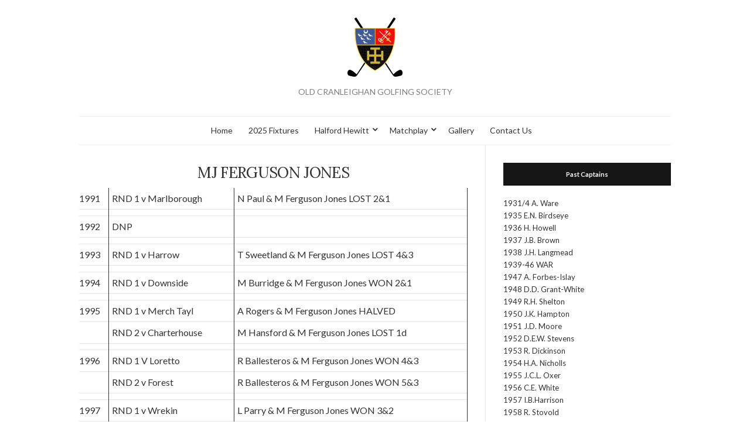

--- FILE ---
content_type: text/html; charset=UTF-8
request_url: https://ocgs.co.uk/m-ferguson-jones/
body_size: 8433
content:
<!doctype html>
<html lang="en-GB">
<head>
	<meta charset="UTF-8">
	<meta name="viewport" content="width=device-width, initial-scale=1">
	<link rel="profile" href="https://gmpg.org/xfn/11">
	<link rel="pingback" href="https://ocgs.co.uk/wordpress/xmlrpc.php">

	<title>MJ FERGUSON JONES &#8211; OCGS</title>
<meta name='robots' content='max-image-preview:large' />
	<style>img:is([sizes="auto" i], [sizes^="auto," i]) { contain-intrinsic-size: 3000px 1500px }</style>
	<link rel="alternate" type="application/rss+xml" title="OCGS &raquo; Feed" href="https://ocgs.co.uk/feed/" />
<link rel="alternate" type="application/rss+xml" title="OCGS &raquo; Comments Feed" href="https://ocgs.co.uk/comments/feed/" />
<script type="text/javascript">
/* <![CDATA[ */
window._wpemojiSettings = {"baseUrl":"https:\/\/s.w.org\/images\/core\/emoji\/16.0.1\/72x72\/","ext":".png","svgUrl":"https:\/\/s.w.org\/images\/core\/emoji\/16.0.1\/svg\/","svgExt":".svg","source":{"concatemoji":"https:\/\/ocgs.co.uk\/wordpress\/wp-includes\/js\/wp-emoji-release.min.js?ver=faac7aa94137943100f1b40ffab2df18"}};
/*! This file is auto-generated */
!function(s,n){var o,i,e;function c(e){try{var t={supportTests:e,timestamp:(new Date).valueOf()};sessionStorage.setItem(o,JSON.stringify(t))}catch(e){}}function p(e,t,n){e.clearRect(0,0,e.canvas.width,e.canvas.height),e.fillText(t,0,0);var t=new Uint32Array(e.getImageData(0,0,e.canvas.width,e.canvas.height).data),a=(e.clearRect(0,0,e.canvas.width,e.canvas.height),e.fillText(n,0,0),new Uint32Array(e.getImageData(0,0,e.canvas.width,e.canvas.height).data));return t.every(function(e,t){return e===a[t]})}function u(e,t){e.clearRect(0,0,e.canvas.width,e.canvas.height),e.fillText(t,0,0);for(var n=e.getImageData(16,16,1,1),a=0;a<n.data.length;a++)if(0!==n.data[a])return!1;return!0}function f(e,t,n,a){switch(t){case"flag":return n(e,"\ud83c\udff3\ufe0f\u200d\u26a7\ufe0f","\ud83c\udff3\ufe0f\u200b\u26a7\ufe0f")?!1:!n(e,"\ud83c\udde8\ud83c\uddf6","\ud83c\udde8\u200b\ud83c\uddf6")&&!n(e,"\ud83c\udff4\udb40\udc67\udb40\udc62\udb40\udc65\udb40\udc6e\udb40\udc67\udb40\udc7f","\ud83c\udff4\u200b\udb40\udc67\u200b\udb40\udc62\u200b\udb40\udc65\u200b\udb40\udc6e\u200b\udb40\udc67\u200b\udb40\udc7f");case"emoji":return!a(e,"\ud83e\udedf")}return!1}function g(e,t,n,a){var r="undefined"!=typeof WorkerGlobalScope&&self instanceof WorkerGlobalScope?new OffscreenCanvas(300,150):s.createElement("canvas"),o=r.getContext("2d",{willReadFrequently:!0}),i=(o.textBaseline="top",o.font="600 32px Arial",{});return e.forEach(function(e){i[e]=t(o,e,n,a)}),i}function t(e){var t=s.createElement("script");t.src=e,t.defer=!0,s.head.appendChild(t)}"undefined"!=typeof Promise&&(o="wpEmojiSettingsSupports",i=["flag","emoji"],n.supports={everything:!0,everythingExceptFlag:!0},e=new Promise(function(e){s.addEventListener("DOMContentLoaded",e,{once:!0})}),new Promise(function(t){var n=function(){try{var e=JSON.parse(sessionStorage.getItem(o));if("object"==typeof e&&"number"==typeof e.timestamp&&(new Date).valueOf()<e.timestamp+604800&&"object"==typeof e.supportTests)return e.supportTests}catch(e){}return null}();if(!n){if("undefined"!=typeof Worker&&"undefined"!=typeof OffscreenCanvas&&"undefined"!=typeof URL&&URL.createObjectURL&&"undefined"!=typeof Blob)try{var e="postMessage("+g.toString()+"("+[JSON.stringify(i),f.toString(),p.toString(),u.toString()].join(",")+"));",a=new Blob([e],{type:"text/javascript"}),r=new Worker(URL.createObjectURL(a),{name:"wpTestEmojiSupports"});return void(r.onmessage=function(e){c(n=e.data),r.terminate(),t(n)})}catch(e){}c(n=g(i,f,p,u))}t(n)}).then(function(e){for(var t in e)n.supports[t]=e[t],n.supports.everything=n.supports.everything&&n.supports[t],"flag"!==t&&(n.supports.everythingExceptFlag=n.supports.everythingExceptFlag&&n.supports[t]);n.supports.everythingExceptFlag=n.supports.everythingExceptFlag&&!n.supports.flag,n.DOMReady=!1,n.readyCallback=function(){n.DOMReady=!0}}).then(function(){return e}).then(function(){var e;n.supports.everything||(n.readyCallback(),(e=n.source||{}).concatemoji?t(e.concatemoji):e.wpemoji&&e.twemoji&&(t(e.twemoji),t(e.wpemoji)))}))}((window,document),window._wpemojiSettings);
/* ]]> */
</script>
<style id='wp-emoji-styles-inline-css' type='text/css'>

	img.wp-smiley, img.emoji {
		display: inline !important;
		border: none !important;
		box-shadow: none !important;
		height: 1em !important;
		width: 1em !important;
		margin: 0 0.07em !important;
		vertical-align: -0.1em !important;
		background: none !important;
		padding: 0 !important;
	}
</style>
<link rel='stylesheet' id='wp-block-library-css' href='https://ocgs.co.uk/wordpress/wp-includes/css/dist/block-library/style.min.css?ver=faac7aa94137943100f1b40ffab2df18' type='text/css' media='all' />
<style id='classic-theme-styles-inline-css' type='text/css'>
/*! This file is auto-generated */
.wp-block-button__link{color:#fff;background-color:#32373c;border-radius:9999px;box-shadow:none;text-decoration:none;padding:calc(.667em + 2px) calc(1.333em + 2px);font-size:1.125em}.wp-block-file__button{background:#32373c;color:#fff;text-decoration:none}
</style>
<style id='global-styles-inline-css' type='text/css'>
:root{--wp--preset--aspect-ratio--square: 1;--wp--preset--aspect-ratio--4-3: 4/3;--wp--preset--aspect-ratio--3-4: 3/4;--wp--preset--aspect-ratio--3-2: 3/2;--wp--preset--aspect-ratio--2-3: 2/3;--wp--preset--aspect-ratio--16-9: 16/9;--wp--preset--aspect-ratio--9-16: 9/16;--wp--preset--color--black: #000000;--wp--preset--color--cyan-bluish-gray: #abb8c3;--wp--preset--color--white: #ffffff;--wp--preset--color--pale-pink: #f78da7;--wp--preset--color--vivid-red: #cf2e2e;--wp--preset--color--luminous-vivid-orange: #ff6900;--wp--preset--color--luminous-vivid-amber: #fcb900;--wp--preset--color--light-green-cyan: #7bdcb5;--wp--preset--color--vivid-green-cyan: #00d084;--wp--preset--color--pale-cyan-blue: #8ed1fc;--wp--preset--color--vivid-cyan-blue: #0693e3;--wp--preset--color--vivid-purple: #9b51e0;--wp--preset--gradient--vivid-cyan-blue-to-vivid-purple: linear-gradient(135deg,rgba(6,147,227,1) 0%,rgb(155,81,224) 100%);--wp--preset--gradient--light-green-cyan-to-vivid-green-cyan: linear-gradient(135deg,rgb(122,220,180) 0%,rgb(0,208,130) 100%);--wp--preset--gradient--luminous-vivid-amber-to-luminous-vivid-orange: linear-gradient(135deg,rgba(252,185,0,1) 0%,rgba(255,105,0,1) 100%);--wp--preset--gradient--luminous-vivid-orange-to-vivid-red: linear-gradient(135deg,rgba(255,105,0,1) 0%,rgb(207,46,46) 100%);--wp--preset--gradient--very-light-gray-to-cyan-bluish-gray: linear-gradient(135deg,rgb(238,238,238) 0%,rgb(169,184,195) 100%);--wp--preset--gradient--cool-to-warm-spectrum: linear-gradient(135deg,rgb(74,234,220) 0%,rgb(151,120,209) 20%,rgb(207,42,186) 40%,rgb(238,44,130) 60%,rgb(251,105,98) 80%,rgb(254,248,76) 100%);--wp--preset--gradient--blush-light-purple: linear-gradient(135deg,rgb(255,206,236) 0%,rgb(152,150,240) 100%);--wp--preset--gradient--blush-bordeaux: linear-gradient(135deg,rgb(254,205,165) 0%,rgb(254,45,45) 50%,rgb(107,0,62) 100%);--wp--preset--gradient--luminous-dusk: linear-gradient(135deg,rgb(255,203,112) 0%,rgb(199,81,192) 50%,rgb(65,88,208) 100%);--wp--preset--gradient--pale-ocean: linear-gradient(135deg,rgb(255,245,203) 0%,rgb(182,227,212) 50%,rgb(51,167,181) 100%);--wp--preset--gradient--electric-grass: linear-gradient(135deg,rgb(202,248,128) 0%,rgb(113,206,126) 100%);--wp--preset--gradient--midnight: linear-gradient(135deg,rgb(2,3,129) 0%,rgb(40,116,252) 100%);--wp--preset--font-size--small: 13px;--wp--preset--font-size--medium: 20px;--wp--preset--font-size--large: 36px;--wp--preset--font-size--x-large: 42px;--wp--preset--spacing--20: 0.44rem;--wp--preset--spacing--30: 0.67rem;--wp--preset--spacing--40: 1rem;--wp--preset--spacing--50: 1.5rem;--wp--preset--spacing--60: 2.25rem;--wp--preset--spacing--70: 3.38rem;--wp--preset--spacing--80: 5.06rem;--wp--preset--shadow--natural: 6px 6px 9px rgba(0, 0, 0, 0.2);--wp--preset--shadow--deep: 12px 12px 50px rgba(0, 0, 0, 0.4);--wp--preset--shadow--sharp: 6px 6px 0px rgba(0, 0, 0, 0.2);--wp--preset--shadow--outlined: 6px 6px 0px -3px rgba(255, 255, 255, 1), 6px 6px rgba(0, 0, 0, 1);--wp--preset--shadow--crisp: 6px 6px 0px rgba(0, 0, 0, 1);}:where(.is-layout-flex){gap: 0.5em;}:where(.is-layout-grid){gap: 0.5em;}body .is-layout-flex{display: flex;}.is-layout-flex{flex-wrap: wrap;align-items: center;}.is-layout-flex > :is(*, div){margin: 0;}body .is-layout-grid{display: grid;}.is-layout-grid > :is(*, div){margin: 0;}:where(.wp-block-columns.is-layout-flex){gap: 2em;}:where(.wp-block-columns.is-layout-grid){gap: 2em;}:where(.wp-block-post-template.is-layout-flex){gap: 1.25em;}:where(.wp-block-post-template.is-layout-grid){gap: 1.25em;}.has-black-color{color: var(--wp--preset--color--black) !important;}.has-cyan-bluish-gray-color{color: var(--wp--preset--color--cyan-bluish-gray) !important;}.has-white-color{color: var(--wp--preset--color--white) !important;}.has-pale-pink-color{color: var(--wp--preset--color--pale-pink) !important;}.has-vivid-red-color{color: var(--wp--preset--color--vivid-red) !important;}.has-luminous-vivid-orange-color{color: var(--wp--preset--color--luminous-vivid-orange) !important;}.has-luminous-vivid-amber-color{color: var(--wp--preset--color--luminous-vivid-amber) !important;}.has-light-green-cyan-color{color: var(--wp--preset--color--light-green-cyan) !important;}.has-vivid-green-cyan-color{color: var(--wp--preset--color--vivid-green-cyan) !important;}.has-pale-cyan-blue-color{color: var(--wp--preset--color--pale-cyan-blue) !important;}.has-vivid-cyan-blue-color{color: var(--wp--preset--color--vivid-cyan-blue) !important;}.has-vivid-purple-color{color: var(--wp--preset--color--vivid-purple) !important;}.has-black-background-color{background-color: var(--wp--preset--color--black) !important;}.has-cyan-bluish-gray-background-color{background-color: var(--wp--preset--color--cyan-bluish-gray) !important;}.has-white-background-color{background-color: var(--wp--preset--color--white) !important;}.has-pale-pink-background-color{background-color: var(--wp--preset--color--pale-pink) !important;}.has-vivid-red-background-color{background-color: var(--wp--preset--color--vivid-red) !important;}.has-luminous-vivid-orange-background-color{background-color: var(--wp--preset--color--luminous-vivid-orange) !important;}.has-luminous-vivid-amber-background-color{background-color: var(--wp--preset--color--luminous-vivid-amber) !important;}.has-light-green-cyan-background-color{background-color: var(--wp--preset--color--light-green-cyan) !important;}.has-vivid-green-cyan-background-color{background-color: var(--wp--preset--color--vivid-green-cyan) !important;}.has-pale-cyan-blue-background-color{background-color: var(--wp--preset--color--pale-cyan-blue) !important;}.has-vivid-cyan-blue-background-color{background-color: var(--wp--preset--color--vivid-cyan-blue) !important;}.has-vivid-purple-background-color{background-color: var(--wp--preset--color--vivid-purple) !important;}.has-black-border-color{border-color: var(--wp--preset--color--black) !important;}.has-cyan-bluish-gray-border-color{border-color: var(--wp--preset--color--cyan-bluish-gray) !important;}.has-white-border-color{border-color: var(--wp--preset--color--white) !important;}.has-pale-pink-border-color{border-color: var(--wp--preset--color--pale-pink) !important;}.has-vivid-red-border-color{border-color: var(--wp--preset--color--vivid-red) !important;}.has-luminous-vivid-orange-border-color{border-color: var(--wp--preset--color--luminous-vivid-orange) !important;}.has-luminous-vivid-amber-border-color{border-color: var(--wp--preset--color--luminous-vivid-amber) !important;}.has-light-green-cyan-border-color{border-color: var(--wp--preset--color--light-green-cyan) !important;}.has-vivid-green-cyan-border-color{border-color: var(--wp--preset--color--vivid-green-cyan) !important;}.has-pale-cyan-blue-border-color{border-color: var(--wp--preset--color--pale-cyan-blue) !important;}.has-vivid-cyan-blue-border-color{border-color: var(--wp--preset--color--vivid-cyan-blue) !important;}.has-vivid-purple-border-color{border-color: var(--wp--preset--color--vivid-purple) !important;}.has-vivid-cyan-blue-to-vivid-purple-gradient-background{background: var(--wp--preset--gradient--vivid-cyan-blue-to-vivid-purple) !important;}.has-light-green-cyan-to-vivid-green-cyan-gradient-background{background: var(--wp--preset--gradient--light-green-cyan-to-vivid-green-cyan) !important;}.has-luminous-vivid-amber-to-luminous-vivid-orange-gradient-background{background: var(--wp--preset--gradient--luminous-vivid-amber-to-luminous-vivid-orange) !important;}.has-luminous-vivid-orange-to-vivid-red-gradient-background{background: var(--wp--preset--gradient--luminous-vivid-orange-to-vivid-red) !important;}.has-very-light-gray-to-cyan-bluish-gray-gradient-background{background: var(--wp--preset--gradient--very-light-gray-to-cyan-bluish-gray) !important;}.has-cool-to-warm-spectrum-gradient-background{background: var(--wp--preset--gradient--cool-to-warm-spectrum) !important;}.has-blush-light-purple-gradient-background{background: var(--wp--preset--gradient--blush-light-purple) !important;}.has-blush-bordeaux-gradient-background{background: var(--wp--preset--gradient--blush-bordeaux) !important;}.has-luminous-dusk-gradient-background{background: var(--wp--preset--gradient--luminous-dusk) !important;}.has-pale-ocean-gradient-background{background: var(--wp--preset--gradient--pale-ocean) !important;}.has-electric-grass-gradient-background{background: var(--wp--preset--gradient--electric-grass) !important;}.has-midnight-gradient-background{background: var(--wp--preset--gradient--midnight) !important;}.has-small-font-size{font-size: var(--wp--preset--font-size--small) !important;}.has-medium-font-size{font-size: var(--wp--preset--font-size--medium) !important;}.has-large-font-size{font-size: var(--wp--preset--font-size--large) !important;}.has-x-large-font-size{font-size: var(--wp--preset--font-size--x-large) !important;}
:where(.wp-block-post-template.is-layout-flex){gap: 1.25em;}:where(.wp-block-post-template.is-layout-grid){gap: 1.25em;}
:where(.wp-block-columns.is-layout-flex){gap: 2em;}:where(.wp-block-columns.is-layout-grid){gap: 2em;}
:root :where(.wp-block-pullquote){font-size: 1.5em;line-height: 1.6;}
</style>
<link rel='preload' as='style' onload="this.rel='stylesheet'" id='olsen-light-google-font-css' href='https://fonts.googleapis.com/css?family=Lora%3A400%2C700%2C400italic%2C700italic%7CLato%3A400%2C400italic%2C700%2C700italic&#038;display=swap&#038;ver=6.8.3' type='text/css' media='all' />
<link rel='stylesheet' id='olsen-icons-css' href='https://ocgs.co.uk/wordpress/wp-content/themes/olsen-light/vendor/olsen-icons/css/olsen-icons.min.css?ver=1.7.0' type='text/css' media='all' />
<link rel='stylesheet' id='simple-lightbox-css' href='https://ocgs.co.uk/wordpress/wp-content/themes/olsen-light/vendor/simple-lightbox/simple-lightbox.min.css?ver=2.7.0' type='text/css' media='all' />
<link rel='stylesheet' id='olsen-light-style-css' href='https://ocgs.co.uk/wordpress/wp-content/themes/olsen-light/style.min.css?ver=1.7.0' type='text/css' media='all' />
<link rel='stylesheet' id='tablepress-default-css' href='https://ocgs.co.uk/wordpress/wp-content/plugins/tablepress/css/build/default.css?ver=2.4.1' type='text/css' media='all' />
<link rel="https://api.w.org/" href="https://ocgs.co.uk/wp-json/" /><link rel="alternate" title="JSON" type="application/json" href="https://ocgs.co.uk/wp-json/wp/v2/pages/1227" /><link rel="EditURI" type="application/rsd+xml" title="RSD" href="https://ocgs.co.uk/wordpress/xmlrpc.php?rsd" />
<link rel="canonical" href="https://ocgs.co.uk/m-ferguson-jones/" />
<link rel="alternate" title="oEmbed (JSON)" type="application/json+oembed" href="https://ocgs.co.uk/wp-json/oembed/1.0/embed?url=https%3A%2F%2Focgs.co.uk%2Fm-ferguson-jones%2F" />
<link rel="alternate" title="oEmbed (XML)" type="text/xml+oembed" href="https://ocgs.co.uk/wp-json/oembed/1.0/embed?url=https%3A%2F%2Focgs.co.uk%2Fm-ferguson-jones%2F&#038;format=xml" />
<style type="text/css"></style><link rel="icon" href="https://ocgs.co.uk/wordpress/wp-content/uploads/2022/11/cropped-logo-32x32.jpg" sizes="32x32" />
<link rel="icon" href="https://ocgs.co.uk/wordpress/wp-content/uploads/2022/11/cropped-logo-192x192.jpg" sizes="192x192" />
<link rel="apple-touch-icon" href="https://ocgs.co.uk/wordpress/wp-content/uploads/2022/11/cropped-logo-180x180.jpg" />
<meta name="msapplication-TileImage" content="https://ocgs.co.uk/wordpress/wp-content/uploads/2022/11/cropped-logo-270x270.jpg" />
		<style type="text/css" id="wp-custom-css">
			footer .nav{
 display:none;   
}
.home #site-content .widget {
    background: #eee;
    padding: 20px;
    margin: 20px 0;
}
.slick-slide img{ 
   margin:auto;
}
.site-header .site-logo a{
 font-size: 40px;   
}
.site-header .tagline {
 font-size: 14px;   
}
/* menu center code bellow */

@media(min-width:991px) {
    header .site-bar .nav {
        width: 100%;
    }
    header .site-tools {
        position: absolute;
        right: 15px;
        width: auto;
    }
    header .navigation {
        text-align: center;
    }
    header .navigation li {
        display: inline-block;
        float: none;
    }
}
		</style>
		</head>
<body data-rsssl=1 class="wp-singular page-template-default page page-id-1227 wp-theme-olsen-light" itemscope="itemscope" itemtype="http://schema.org/WebPage">
<div><a class="skip-link sr-only sr-only-focusable" href="#site-content">Skip to the content</a></div>

<div id="page">

	
	<div class="container">
		<div class="row">
			<div class="col-12">

				<header id="masthead" class="site-header group" role="banner" itemscope="itemscope" itemtype="http://schema.org/Organization">

					<div class="site-logo">
						<div itemprop="name">
							<a itemprop="url" href="https://ocgs.co.uk">
																	<img itemprop="logo"
									     src="https://ocgs.co.uk/wordpress/wp-content/uploads/2023/10/g48.png"
									     alt="OCGS"/>
															</a>
						</div>

													<p class="tagline">OLD CRANLEIGHAN GOLFING SOCIETY</p>
											</div><!-- /site-logo -->

					<div class="site-bar">
						<nav class="nav" role="navigation" itemscope="itemscope" itemtype="http://schema.org/SiteNavigationElement">
							<ul id="menu-menu-1" class="navigation"><li id="menu-item-811" class="menu-item menu-item-type-custom menu-item-object-custom menu-item-811"><a href="https://www.ocgs.co.uk">Home</a></li>
<li id="menu-item-36" class="menu-item menu-item-type-post_type menu-item-object-page menu-item-36"><a href="https://ocgs.co.uk/fixtures/">2025 Fixtures</a></li>
<li id="menu-item-815" class="menu-item menu-item-type-post_type menu-item-object-page menu-item-has-children menu-item-815"><a href="https://ocgs.co.uk/812-2/">Halford Hewitt</a>
<ul class="sub-menu">
	<li id="menu-item-262" class="menu-item menu-item-type-post_type menu-item-object-page menu-item-262"><a href="https://ocgs.co.uk/halford-hewitt/player-stats/">Player Stats</a></li>
	<li id="menu-item-1268" class="menu-item menu-item-type-post_type menu-item-object-page menu-item-1268"><a href="https://ocgs.co.uk/2020-2022-halford-hewitt/">2020-2025 Halford Hewitt</a></li>
	<li id="menu-item-1269" class="menu-item menu-item-type-post_type menu-item-object-page menu-item-1269"><a href="https://ocgs.co.uk/2010-2019-halford-hewitt/">2010-2019 Halford Hewitt</a></li>
	<li id="menu-item-1263" class="menu-item menu-item-type-post_type menu-item-object-page menu-item-1263"><a href="https://ocgs.co.uk/2000-2009-halford-hewitt/">2000-2009 Halford Hewitt</a></li>
	<li id="menu-item-1260" class="menu-item menu-item-type-post_type menu-item-object-page menu-item-1260"><a href="https://ocgs.co.uk/1990-99-halford-hewitt/">1990-1999 Halford Hewitt</a></li>
	<li id="menu-item-1277" class="menu-item menu-item-type-post_type menu-item-object-page menu-item-1277"><a href="https://ocgs.co.uk/1980-1989-halford-hewitt/">1980-1989 Halford Hewitt</a></li>
</ul>
</li>
<li id="menu-item-128" class="menu-item menu-item-type-post_type menu-item-object-page menu-item-has-children menu-item-128"><a href="https://ocgs.co.uk/matchplay/">Matchplay</a>
<ul class="sub-menu">
	<li id="menu-item-1745" class="menu-item menu-item-type-post_type menu-item-object-page menu-item-1745"><a href="https://ocgs.co.uk/2026-2/">2025</a></li>
	<li id="menu-item-1482" class="menu-item menu-item-type-post_type menu-item-object-page menu-item-1482"><a href="https://ocgs.co.uk/2024-2/">2024</a></li>
	<li id="menu-item-646" class="menu-item menu-item-type-post_type menu-item-object-page menu-item-646"><a href="https://ocgs.co.uk/matchplay/2017-2/">2017</a></li>
	<li id="menu-item-604" class="menu-item menu-item-type-post_type menu-item-object-page menu-item-604"><a href="https://ocgs.co.uk/matchplay/2016-2/">2016</a></li>
	<li id="menu-item-452" class="menu-item menu-item-type-post_type menu-item-object-page menu-item-452"><a href="https://ocgs.co.uk/matchplay/2015-2/">2015</a></li>
	<li id="menu-item-319" class="menu-item menu-item-type-post_type menu-item-object-page menu-item-319"><a href="https://ocgs.co.uk/matchplay/2014-2/">2014</a></li>
	<li id="menu-item-320" class="menu-item menu-item-type-post_type menu-item-object-page menu-item-320"><a href="https://ocgs.co.uk/matchplay/2013-2/">2013</a></li>
</ul>
</li>
<li id="menu-item-787" class="menu-item menu-item-type-post_type menu-item-object-page menu-item-787"><a href="https://ocgs.co.uk/gallery/">Gallery</a></li>
<li id="menu-item-34" class="menu-item menu-item-type-post_type menu-item-object-page menu-item-34"><a href="https://ocgs.co.uk/contact-us/">Contact Us</a></li>
</ul>
							<a class="mobile-nav-trigger" href="#mobilemenu"><i class="olsen-icons olsen-icons-bars"></i> Menu</a>
						</nav>
												<div id="mobilemenu"></div>

						
							<div class="site-tools ">

								
								
							</div><!-- /site-tools -->
					</div><!-- /site-bar -->

				</header>

				
				<div id="site-content">

<div class="row">

	<div class="col-lg-8 col-12">
		<main id="content" role="main" itemprop="mainContentOfPage" itemscope="itemscope" itemtype="http://schema.org/Blog">
			<div class="row">
				<div class="col-12">

											<article id="entry-1227" class="entry post-1227 page type-page status-publish hentry" itemscope="itemscope" itemtype="http://schema.org/BlogPosting" itemprop="blogPost">
							<h1 class="entry-title" itemprop="headline">
								MJ FERGUSON JONES							</h1>

							
							<div class="entry-content">
								
<figure class="wp-block-table"><table><tbody><tr><td>1991</td><td>RND 1 v Marlborough</td><td>N Paul &amp; M Ferguson Jones LOST 2&amp;1</td></tr><tr><td></td><td></td><td></td></tr><tr><td>1992</td><td>DNP</td><td></td></tr><tr><td></td><td></td><td></td></tr><tr><td>1993</td><td>RND 1 v Harrow</td><td>T Sweetland &amp; M Ferguson Jones LOST 4&amp;3</td></tr><tr><td></td><td></td><td></td></tr><tr><td>1994</td><td>RND 1 v Downside</td><td>M Burridge &amp; M Ferguson Jones WON 2&amp;1</td></tr><tr><td></td><td></td><td></td></tr><tr><td>1995</td><td>RND 1 v Merch Tayl</td><td>A Rogers &amp; M Ferguson Jones HALVED</td></tr><tr><td></td><td>RND 2 v Charterhouse</td><td>M Hansford &amp; M Ferguson Jones LOST 1d</td></tr><tr><td></td><td></td><td></td></tr><tr><td>1996</td><td>RND 1 V Loretto</td><td>R Ballesteros &amp; M Ferguson Jones WON 4&amp;3</td></tr><tr><td></td><td>RND 2 v Forest</td><td>R Ballesteros &amp; M Ferguson Jones WON 5&amp;3</td></tr><tr><td></td><td></td><td></td></tr><tr><td>1997</td><td>RND 1 v Wrekin</td><td>L Parry &amp; M Ferguson Jones WON 3&amp;2</td></tr><tr><td></td><td>RND 2 v Downside</td><td>L Parry &amp; M Ferguson Jones LOST 3&amp;2</td></tr><tr><td></td><td>RND 3 v Harrow</td><td>L Parry &amp; M Ferguson Jones LOST 3&amp;2</td></tr><tr><td></td><td></td><td></td></tr><tr><td>1998</td><td>RND 1 v City of London</td><td>M Crane &amp; M Ferguson Jones WON 5&amp;4</td></tr><tr><td></td><td>RND 2 v Fettes</td><td>M Crane &amp; M Ferguson Jones WON 1up</td></tr><tr><td></td><td></td><td></td></tr><tr><td>1999</td><td>RND 1 v Winchester</td><td>M Riddiford &amp; M Ferguson Jones WON 5&amp;4</td></tr><tr><td></td><td></td><td></td></tr><tr><td>2000</td><td>RND 1 v Highgate</td><td>M Riddiford &amp; M Ferguson Jones WON 1up</td></tr><tr><td></td><td></td><td></td></tr><tr><td>2001</td><td>RND 1 v Charterhouse</td><td>M Riddiford &amp; M Ferguson Jones WON 19th</td></tr><tr><td></td><td>RND 2 v Ampleforth</td><td>M Riddiford &amp; M Ferguson Jones WON 4&amp;3</td></tr><tr><td></td><td>RND 3 v Merchiston</td><td>M Riddiford &amp; M Ferguson Jones WON 2up</td></tr><tr><td></td><td></td><td></td></tr><tr><td>2002</td><td>RND 1 v Haileybury</td><td>M Riddiford &amp; M Ferguson Jones LOST 1d</td></tr><tr><td></td><td>RND 2 v Rugby</td><td>M Riddiford &amp; M Ferguson Jones WON 3&amp;2</td></tr><tr><td></td><td></td><td></td></tr><tr><td>2003</td><td>RND 1 v Malvern</td><td>M Riddiford &amp; M Ferguson Jones LOST 1d</td></tr><tr><td></td><td></td><td></td></tr><tr><td>2004</td><td>RND 1 v Clifton</td><td>B Parkes &amp; M Ferguson Jones LOST 4&amp;3</td></tr><tr><td><strong></strong></td><td><strong></strong></td><td><strong></strong></td></tr><tr><td>2005</td><td>RND 1 v The Leys</td><td>JC Davies &amp; M Ferguson Jones WON 8&amp;7</td></tr><tr><td></td><td>RND 2 v Tonbridge</td><td>JC Davies &amp; M Ferguson Jones HALVED</td></tr><tr><td></td><td></td><td></td></tr><tr><td>2006</td><td>RND 1 v ROSSALL</td><td>JC Davies &amp; M Ferguson Jones HALVED</td></tr><tr><td></td><td></td><td></td></tr><tr><td>2007</td><td>RND 1 v Eastbourne</td><td>JC Davies &amp; M Ferguson Jones WON 3&amp;2</td></tr><tr><td></td><td>RND 2 v Tonbridge</td><td>JC Davies &amp; M Ferguson Jones HALVED</td></tr><tr><td></td><td></td><td></td></tr><tr><td>2008</td><td>RND 1 v Merchiston</td><td>WA Porter &amp; M Ferguson Jones LOST 3&amp;2</td></tr><tr><td></td><td></td><td></td></tr><tr><td>2009</td><td>DNP</td><td></td></tr><tr><td></td><td></td><td></td></tr><tr><td>2010</td><td>RND 1 v Rugby</td><td>FC Moore &amp; M Ferguson Jones WON 3&amp;2</td></tr><tr><td></td><td></td><td></td></tr><tr><td>2011</td><td>RND 1 v Canford</td><td>JC Davies &amp; M Ferguson Jones WON 1up</td></tr><tr><td></td><td>RND 2 v Bradfield</td><td>JC Davies &amp; M Ferguson Jones WON 1up</td></tr><tr><td></td><td></td><td></td></tr><tr><td>2012</td><td>RND 1 v Highgate</td><td>JF Boyle &amp; M Ferguson Jones LOST 4&amp;3</td></tr><tr><td></td><td>RND 2 v Watsons</td><td>JF Boyle &amp; M Ferguson Jones LOST 2&amp;1</td></tr><tr><td></td><td></td><td></td></tr><tr><td>2013</td><td>RND 1 v Haileybury</td><td>JC Davies &amp; M Ferguson Jones HALVED</td></tr><tr><td></td><td>RND 2 v Cheltenham</td><td>JC Davies &amp; M Ferguson Jones WON 1up</td></tr><tr><td></td><td>RND 3 v Charterhouse</td><td>JC Davies &amp; M Ferguson Jones WON 4&amp;3</td></tr><tr><td></td><td></td><td></td></tr><tr><td>2014</td><td>RND 1 v Forest</td><td>JC Davies &amp; M Ferguson Jones WON 5&amp;4</td></tr><tr><td></td><td>RND 2 v Kings Cant</td><td>JC Davies &amp; M Ferguson Jones WON 5&amp;2</td></tr><tr><td></td><td></td><td></td></tr><tr><td>2015</td><td>RND 1 v Blundells</td><td>JC Davies &amp; M Ferguson Jones LOST 2&amp;1</td></tr><tr><td></td><td>RND 2 v Harrow</td><td>JC Davies &amp; M Ferguson Jones WON 5&amp;4</td></tr><tr><td></td><td>RND 3 v Downside</td><td>JC Davies &amp; M Ferguson Jones HALVED</td></tr><tr><td></td><td>RND 4 v Watsons</td><td>JC Davies &amp; M Ferguson Jones WON 2&amp;1</td></tr><tr><td></td><td></td><td></td></tr><tr><td>2016</td><td>RND 1 v Merchiston</td><td>JC Davies &amp; M Ferguson Jones WON 5&amp;4</td></tr><tr><td></td><td>RND 2 v Canford</td><td>JC Davies &amp; M Ferguson Jones WON 4&amp;3</td></tr><tr><td></td><td>RND 3 v Shrewsbury</td><td>JC Davies &amp; M Ferguson Jones LOST 1d</td></tr><tr><td></td><td></td><td></td></tr><tr><td>2017</td><td>RND 1 v Eton</td><td>WA Porter &amp; M Ferguson-Jones HALVED</td></tr><tr><td></td><td></td><td></td></tr><tr><td>2018</td><td>RND 1 v Taunton</td><td>C Craddock &amp; M Ferguson-Jones WON 1up</td></tr><tr><td></td><td>RND 2 v Brighton</td><td>C Craddock &amp; M Ferguson-Jones WON 1up</td></tr><tr><td></td><td>RND 3 v Bradfield</td><td>C Craddock &amp; M Ferguson-Jones HALVED</td></tr><tr><td></td><td></td><td></td></tr><tr><td>2019</td><td>RND 1 v Ampleforth</td><td>C Craddock &amp; M Ferguson-Jones HALVED</td></tr><tr><td></td><td></td><td></td></tr><tr><td>2020</td><td>COVID</td><td></td></tr><tr><td></td><td></td><td></td></tr><tr><td>2021</td><td>RND 1 v Marlborough</td><td>AE Kendrick &amp; M Ferguson Jones LOST 2&amp;1</td></tr><tr><td></td><td></td><td></td></tr><tr><td>2022</td><td>RND 1 v Merchiston</td><td>TH Cary &amp; M Ferguson Jones WON 2&amp;1</td></tr><tr><td></td><td>RND 2 v Framlingham</td><td>TH Cary &amp; M Ferguson Jones HALVED</td></tr><tr><td></td><td>RND 3 v Radley</td><td>TH Cary &amp; M Ferguson Jones LOST 4&amp;3</td></tr><tr><td></td><td></td><td></td></tr><tr><td>2023</td><td>RND 1 v Fettes</td><td>FC Moore &amp; M Ferguson Jones WON 4&amp;3</td></tr><tr><td></td><td>RND 2 v Bradfield</td><td>FC Moore &amp; M Ferguson Jones WON 4&amp;3</td></tr><tr><td></td><td>RND 3 v Canford</td><td>FC Moore &amp; M Ferguson Jones LOST 3&amp;2</td></tr><tr><td></td><td></td><td></td></tr><tr><td>2024</td><td>RND 1 v St Bees</td><td>FC Moore &amp; M Ferguson Jones WON 2&amp;1</td></tr><tr><td></td><td>RND 2 v Stonyhurst</td><td>AJ Whitty &amp; MJ Ferguson Jones WON 6&amp;5</td></tr><tr><td></td><td>RND 3 v Gresham’s</td><td>AJ Whitty &amp; MJ Ferguson Jones WON 3&amp;2</td></tr><tr><td></td><td>QF v Brighton</td><td>AJ Whitty &amp; MJ Ferguson Jones WON 3&amp;2</td></tr><tr><td></td><td>SF v Bedford</td><td>AJ Whitty &amp; MJ Ferguson Jones WON 4&amp;3</td></tr></tbody></table></figure>



<figure class="wp-block-table"><table><tbody><tr><td>STATS</td><td>Years Played</td><td>31</td></tr><tr><td></td><td>Matches Played</td><td>61</td></tr><tr><td></td><td>Won</td><td>35</td></tr><tr><td></td><td>Halved </td><td>10</td></tr><tr><td></td><td>Lost</td><td>16</td></tr><tr><td></td><td>Points</td><td>40</td></tr><tr><td></td><td>%</td><td>65.57</td></tr></tbody></table></figure>
															</div>

							<div class="entry-utils group">
									<ul class="socials">
				<li><a href="https://www.facebook.com/sharer.php?u=https://ocgs.co.uk/m-ferguson-jones/" target="_blank" rel="noopener" class="social-icon"><i class="olsen-icons olsen-icons-facebook"></i></a></li>
		<li><a href="https://twitter.com/share?url=https://ocgs.co.uk/m-ferguson-jones/" target="_blank" rel="noopener" class="social-icon"><i class="olsen-icons olsen-icons-twitter"></i></a></li>
		<li><a href="https://www.linkedin.com/shareArticle?mini=true&#038;url=https%3A%2F%2Focgs.co.uk%2Fm-ferguson-jones%2F" target="_blank" rel="noopener" class="social-icon"><i class="olsen-icons olsen-icons-linkedin"></i></a></li>
			</ul>
							</div>

							




						</article>
					
				</div>
			</div>
		</main>
	</div>

	<div class="col-lg-4 col-12">
		<div class="sidebar sidebar-right" role="complementary" itemtype="http://schema.org/WPSideBar" itemscope="itemscope">
	<aside id="text-3" class="widget group widget_text"><h3 class="widget-title">Past Captains</h3>			<div class="textwidget"><p>1931/4 A. Ware<br />
1935 E.N. Birdseye<br />
1936 H. Howell<br />
1937 J.B. Brown<br />
1938 J.H. Langmead<br />
1939-46 WAR<br />
1947 A. Forbes-Islay<br />
1948 D.D. Grant-White<br />
1949 R.H. Shelton<br />
1950 J.K. Hampton<br />
1951 J.D. Moore<br />
1952 D.E.W. Stevens<br />
1953 R. Dickinson<br />
1954 H.A. Nicholls<br />
1955 J.C.L. Oxer<br />
1956 C.E. White<br />
1957 I.B.Harrison<br />
1958 R. Stovold<br />
1959/60 J.H. Langmead<br />
1961/62 L.R. Scott<br />
1963 L.T. Salmon<br />
1964/5 R.A. Willett<br />
1966 G.C. Taylor<br />
1967 D. Yorath<br />
1968 M. Brawn<br />
1969 P. Hunt<br />
1970 J.K. Hampton<br />
1971 M. Davis<br />
1972 J.D. Moore<br />
1973 D.F. Bluett<br />
1974 D.F. Langmead<br />
1975 J.R. Bowman<br />
1976 J.C.L. Oxer<br />
1977 A.M . Stockton<br />
1978 R.W. Elsdon-Dew<br />
1979/80 H.J.W Harman<br />
1981 N. Jones<br />
1982 P.A.Truett<br />
1983<br />
1984 J.W. Brazell<br />
1985 A.S. Cronk<br />
1986 A.C. Meyer<br />
1987 J.C. Davies<br />
1988 D. Hansford<br />
1989 G.L. Bennett<br />
1990 I.V.Tuson<br />
1991 J.W. Brazell<br />
1992 J. Williams<br />
1993 A.R.J. Rogers<br />
1994 R.V. Hume<br />
1995 P. Jackson<br />
1996 C.W. Lovesy<br />
1997 R.G.S. Sykes<br />
1998 M.J. Meyer<br />
1999 A.J. Whitty<br />
2000 T.R.B. Hazell<br />
2001 D.W.M. Couper<br />
2002 A.S. Cronk<br />
2003 A.S.C. Willson<br />
2004 M.G. Moore<br />
2005 J.R.Weller<br />
2006 A. Fey<br />
2007 W.R.Triggs<br />
2008 D.J.Lyons<br />
2009 D.C. Willis<br />
2010 J. Williams<br />
2011 G. Williams<br />
2012 D. Powell<br />
2013 M. Burridge<br />
2014 R. Sitwell<br />
2015 C.E.M. Ferguson<br />
2016 M.P.S. Hunt<br />
2017 P. Wylie-Harris<br />
2018 J.L. Richardson<br />
2019 A.R.J. Rogers<br />
2020/21 M. Riddiford<br />
2022 A. Staples<br />
2023 A. Staples<br />
2024 J. Weller</p>
</div>
		</aside></div><!-- /sidebar -->
	</div>

</div>

				</div><!-- /site-content -->

				<footer id="footer">

					
					<div class="site-bar">
						<nav class="nav">
							<ul class="navigation">
<li class="page_item page-item-1275"><a href="https://ocgs.co.uk/1980-1989-halford-hewitt/">1980-1989 HALFORD HEWITT</a></li>
<li class="page_item page-item-1258"><a href="https://ocgs.co.uk/1990-99-halford-hewitt/">1990-1999 HALFORD HEWITT</a></li>
<li class="page_item page-item-1261"><a href="https://ocgs.co.uk/2000-2009-halford-hewitt/">2000-2009 HALFORD HEWITT</a></li>
<li class="page_item page-item-1264"><a href="https://ocgs.co.uk/2010-2019-halford-hewitt/">2010-2019 HALFORD HEWITT</a></li>
<li class="page_item page-item-1266"><a href="https://ocgs.co.uk/2020-2022-halford-hewitt/">2020-2025 HALFORD HEWITT</a></li>
<li class="page_item page-item-1479"><a href="https://ocgs.co.uk/2024-2/">2024</a></li>
<li class="page_item page-item-1742"><a href="https://ocgs.co.uk/2026-2/">2025</a></li>
<li class="page_item page-item-7"><a href="https://ocgs.co.uk/fixtures/">2025 Fixtures</a></li>
<li class="page_item page-item-1246"><a href="https://ocgs.co.uk/ae-kendrick/">AE KENDRICK</a></li>
<li class="page_item page-item-1279"><a href="https://ocgs.co.uk/aj-whitty/">AJ WHITTY</a></li>
<li class="page_item page-item-1216"><a href="https://ocgs.co.uk/c-craddock/">C CRADDOCK</a></li>
<li class="page_item page-item-1213"><a href="https://ocgs.co.uk/c-montgomerie/">C MONTGOMERIE</a></li>
<li class="page_item page-item-1206"><a href="https://ocgs.co.uk/cd-moore/">CD MOORE</a></li>
<li class="page_item page-item-28"><a href="https://ocgs.co.uk/contact-us/">Contact Us</a></li>
<li class="page_item page-item-1189"><a href="https://ocgs.co.uk/fc-moore/">FC MOORE</a></li>
<li class="page_item page-item-785"><a href="https://ocgs.co.uk/gallery/">Gallery</a></li>
<li class="page_item page-item-1589"><a href="https://ocgs.co.uk/gem-wilkinson/">GEM WILKINSON</a></li>
<li class="page_item page-item-1202"><a href="https://ocgs.co.uk/go-pickford/">GO PICKFORD</a></li>
<li class="page_item page-item-1198"><a href="https://ocgs.co.uk/h-millburn-fryer/">H MILLBURN FRYER</a></li>
<li class="page_item page-item-116 page_item_has_children"><a href="https://ocgs.co.uk/halford-hewitt/">Halford Hewitt</a></li>
<li class="page_item page-item-812"><a href="https://ocgs.co.uk/812-2/">Halford Hewitt 2019</a></li>
<li class="page_item page-item-1193"><a href="https://ocgs.co.uk/ja-richards/">JA RICHARDS</a></li>
<li class="page_item page-item-1210"><a href="https://ocgs.co.uk/jf-boyle/">JF BOYLE</a></li>
<li class="page_item page-item-1359"><a href="https://ocgs.co.uk/jsf-wilkinson/">JSF WILKINSON</a></li>
<li class="page_item page-item-1242"><a href="https://ocgs.co.uk/m-m-crane/">M M CRANE</a></li>
<li class="page_item page-item-125 page_item_has_children"><a href="https://ocgs.co.uk/matchplay/">Matchplay</a></li>
<li class="page_item page-item-1288"><a href="https://ocgs.co.uk/m-hansford/">MD HANSFORD</a></li>
<li class="page_item page-item-1227 current_page_item"><a href="https://ocgs.co.uk/m-ferguson-jones/" aria-current="page">MJ FERGUSON JONES</a></li>
<li class="page_item page-item-1296"><a href="https://ocgs.co.uk/mp-riddiford/">MP RIDDIFORD</a></li>
<li class="page_item page-item-1223"><a href="https://ocgs.co.uk/mr-sadler/">MR SADLER</a></li>
<li class="page_item page-item-1249"><a href="https://ocgs.co.uk/o-rosenberg/">O ROSENBERG</a></li>
<li class="page_item page-item-25"><a href="https://ocgs.co.uk/results/">Results</a></li>
<li class="page_item page-item-1238"><a href="https://ocgs.co.uk/t-sweetland/">T SWEETLAND</a></li>
<li class="page_item page-item-1219"><a href="https://ocgs.co.uk/th-cary/">TH CARY</a></li>
<li class="page_item page-item-1272"><a href="https://ocgs.co.uk/wa-porter/">WA PORTER</a></li>
</ul>
						</nav>

											</div><!-- /site-bar -->
					<div class="site-logo">
						<h3>
							<a href="https://ocgs.co.uk">
																	OCGS															</a>
						</h3>

											</div><!-- /site-logo -->
				</footer><!-- /footer -->
			</div><!-- /col-md-12 -->
		</div><!-- /row -->
	</div><!-- /container -->
</div><!-- #page -->

<div class="navigation-mobile-wrap">
	<a href="#nav-dismiss" class="navigation-mobile-dismiss">
		Close Menu	</a>
	<ul class="navigation-mobile"></ul>
</div>

<script type="speculationrules">
{"prefetch":[{"source":"document","where":{"and":[{"href_matches":"\/*"},{"not":{"href_matches":["\/wordpress\/wp-*.php","\/wordpress\/wp-admin\/*","\/wordpress\/wp-content\/uploads\/*","\/wordpress\/wp-content\/*","\/wordpress\/wp-content\/plugins\/*","\/wordpress\/wp-content\/themes\/olsen-light\/*","\/*\\?(.+)"]}},{"not":{"selector_matches":"a[rel~=\"nofollow\"]"}},{"not":{"selector_matches":".no-prefetch, .no-prefetch a"}}]},"eagerness":"conservative"}]}
</script>
<script type="text/javascript" src="https://ocgs.co.uk/wordpress/wp-content/themes/olsen-light/js/scripts.min.js?ver=1.7.0" id="olsen-light-front-scripts-js"></script>
<script type="text/javascript" src="https://ocgs.co.uk/wordpress/wp-content/themes/olsen-light/vendor/simple-lightbox/simple-lightbox.min.js?ver=2.7.0" id="simple-lightbox-js"></script>
<script type="text/javascript" src="https://ocgs.co.uk/wordpress/wp-content/themes/olsen-light/js/simple-lightbox-init.min.js?ver=1.7.0" id="simple-lightbox-init-js"></script>
<script type="text/javascript" id="icwp-wpsf-notbot-js-extra">
/* <![CDATA[ */
var shield_vars_notbot = {"strings":{"select_action":"Please select an action to perform.","are_you_sure":"Are you sure?","absolutely_sure":"Are you absolutely sure?"},"comps":{"notbot":{"ajax":{"not_bot":{"action":"shield_action","ex":"capture_not_bot","exnonce":"65459526f7","ajaxurl":"https:\/\/ocgs.co.uk\/wordpress\/wp-admin\/admin-ajax.php","_wpnonce":"aa26cd59aa","_rest_url":"https:\/\/ocgs.co.uk\/wp-json\/shield\/v1\/action\/capture_not_bot?exnonce=65459526f7&_wpnonce=aa26cd59aa"},"not_bot_nonce":{"action":"shield_action","ex":"capture_not_bot_nonce","ajaxurl":"https:\/\/ocgs.co.uk\/wordpress\/wp-admin\/admin-ajax.php","_wpnonce":"aa26cd59aa","_rest_url":"https:\/\/ocgs.co.uk\/wp-json\/shield\/v1\/action\/capture_not_bot_nonce?_wpnonce=aa26cd59aa"}},"flags":{"required":true}}}};
/* ]]> */
</script>
<script type="text/javascript" src="https://ocgs.co.uk/wordpress/wp-content/plugins/wp-simple-firewall/assets/dist/shield-notbot.bundle.js?ver=18.5.10&amp;mtime=1703784890" id="icwp-wpsf-notbot-js"></script>

</body>
</html>
